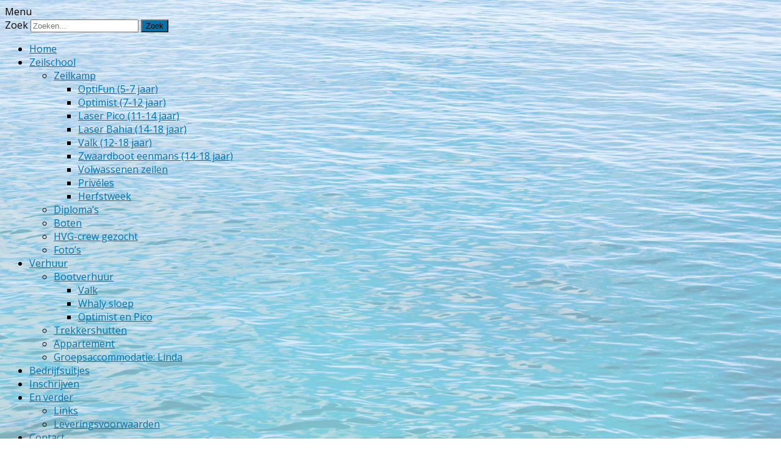

--- FILE ---
content_type: text/html; charset=UTF-8
request_url: https://veersegat.nl/en-verder/
body_size: 7962
content:
<!DOCTYPE html>
<html lang="nl-NL" xmlns:og="http://opengraphprotocol.org/schema/" xmlns:fb="http://www.facebook.com/2008/fbml">
<head>
<meta charset="UTF-8" />
<meta name="viewport" content="width=device-width" />
<link rel="profile" href="http://gmpg.org/xfn/11" />
<link rel="pingback" href="https://veersegat.nl/xmlrpc.php" />
<title>En verder</title>
<meta name='robots' content='max-image-preview:large' />
<link rel='dns-prefetch' href='//book.vloot.app' />
<link rel='dns-prefetch' href='//fonts.googleapis.com' />
<link href='https://fonts.gstatic.com' crossorigin rel='preconnect' />
<link rel="alternate" type="application/rss+xml" title="Zeilschool Het Veerse Gat &raquo; feed" href="https://veersegat.nl/feed/" />
<link rel="alternate" type="application/rss+xml" title="Zeilschool Het Veerse Gat &raquo; reacties feed" href="https://veersegat.nl/comments/feed/" />
<link rel="alternate" title="oEmbed (JSON)" type="application/json+oembed" href="https://veersegat.nl/wp-json/oembed/1.0/embed?url=https%3A%2F%2Fveersegat.nl%2Fen-verder%2F" />
<link rel="alternate" title="oEmbed (XML)" type="text/xml+oembed" href="https://veersegat.nl/wp-json/oembed/1.0/embed?url=https%3A%2F%2Fveersegat.nl%2Fen-verder%2F&#038;format=xml" />
<meta property="og:title" content="En verder"/><meta property="og:type" content="article"/><meta property="og:url" content="https://veersegat.nl/en-verder/"/><meta property="og:site_name" content="Zeilschool Het Veerse Gat"/><meta property="og:image" content=""/>
<style id='wp-img-auto-sizes-contain-inline-css' type='text/css'>
img:is([sizes=auto i],[sizes^="auto," i]){contain-intrinsic-size:3000px 1500px}
/*# sourceURL=wp-img-auto-sizes-contain-inline-css */
</style>
<style id='wp-emoji-styles-inline-css' type='text/css'>

	img.wp-smiley, img.emoji {
		display: inline !important;
		border: none !important;
		box-shadow: none !important;
		height: 1em !important;
		width: 1em !important;
		margin: 0 0.07em !important;
		vertical-align: -0.1em !important;
		background: none !important;
		padding: 0 !important;
	}
/*# sourceURL=wp-emoji-styles-inline-css */
</style>
<link rel='stylesheet' id='wp-block-library-css' href='https://veersegat.nl/wp-includes/css/dist/block-library/style.min.css?ver=6.9' type='text/css' media='all' />
<style id='global-styles-inline-css' type='text/css'>
:root{--wp--preset--aspect-ratio--square: 1;--wp--preset--aspect-ratio--4-3: 4/3;--wp--preset--aspect-ratio--3-4: 3/4;--wp--preset--aspect-ratio--3-2: 3/2;--wp--preset--aspect-ratio--2-3: 2/3;--wp--preset--aspect-ratio--16-9: 16/9;--wp--preset--aspect-ratio--9-16: 9/16;--wp--preset--color--black: #000000;--wp--preset--color--cyan-bluish-gray: #abb8c3;--wp--preset--color--white: #fff;--wp--preset--color--pale-pink: #f78da7;--wp--preset--color--vivid-red: #cf2e2e;--wp--preset--color--luminous-vivid-orange: #ff6900;--wp--preset--color--luminous-vivid-amber: #fcb900;--wp--preset--color--light-green-cyan: #7bdcb5;--wp--preset--color--vivid-green-cyan: #00d084;--wp--preset--color--pale-cyan-blue: #8ed1fc;--wp--preset--color--vivid-cyan-blue: #0693e3;--wp--preset--color--vivid-purple: #9b51e0;--wp--preset--color--theme-color: #00BCD5;--wp--preset--color--dark-gray: #333;--wp--preset--color--medium-gray: #999;--wp--preset--color--light-gray: #f2f2f2;--wp--preset--gradient--vivid-cyan-blue-to-vivid-purple: linear-gradient(135deg,rgb(6,147,227) 0%,rgb(155,81,224) 100%);--wp--preset--gradient--light-green-cyan-to-vivid-green-cyan: linear-gradient(135deg,rgb(122,220,180) 0%,rgb(0,208,130) 100%);--wp--preset--gradient--luminous-vivid-amber-to-luminous-vivid-orange: linear-gradient(135deg,rgb(252,185,0) 0%,rgb(255,105,0) 100%);--wp--preset--gradient--luminous-vivid-orange-to-vivid-red: linear-gradient(135deg,rgb(255,105,0) 0%,rgb(207,46,46) 100%);--wp--preset--gradient--very-light-gray-to-cyan-bluish-gray: linear-gradient(135deg,rgb(238,238,238) 0%,rgb(169,184,195) 100%);--wp--preset--gradient--cool-to-warm-spectrum: linear-gradient(135deg,rgb(74,234,220) 0%,rgb(151,120,209) 20%,rgb(207,42,186) 40%,rgb(238,44,130) 60%,rgb(251,105,98) 80%,rgb(254,248,76) 100%);--wp--preset--gradient--blush-light-purple: linear-gradient(135deg,rgb(255,206,236) 0%,rgb(152,150,240) 100%);--wp--preset--gradient--blush-bordeaux: linear-gradient(135deg,rgb(254,205,165) 0%,rgb(254,45,45) 50%,rgb(107,0,62) 100%);--wp--preset--gradient--luminous-dusk: linear-gradient(135deg,rgb(255,203,112) 0%,rgb(199,81,192) 50%,rgb(65,88,208) 100%);--wp--preset--gradient--pale-ocean: linear-gradient(135deg,rgb(255,245,203) 0%,rgb(182,227,212) 50%,rgb(51,167,181) 100%);--wp--preset--gradient--electric-grass: linear-gradient(135deg,rgb(202,248,128) 0%,rgb(113,206,126) 100%);--wp--preset--gradient--midnight: linear-gradient(135deg,rgb(2,3,129) 0%,rgb(40,116,252) 100%);--wp--preset--font-size--small: 12px;--wp--preset--font-size--medium: 20px;--wp--preset--font-size--large: 20px;--wp--preset--font-size--x-large: 42px;--wp--preset--font-size--normal: 16px;--wp--preset--font-size--huge: 24px;--wp--preset--spacing--20: 0.44rem;--wp--preset--spacing--30: 0.67rem;--wp--preset--spacing--40: 1rem;--wp--preset--spacing--50: 1.5rem;--wp--preset--spacing--60: 2.25rem;--wp--preset--spacing--70: 3.38rem;--wp--preset--spacing--80: 5.06rem;--wp--preset--shadow--natural: 6px 6px 9px rgba(0, 0, 0, 0.2);--wp--preset--shadow--deep: 12px 12px 50px rgba(0, 0, 0, 0.4);--wp--preset--shadow--sharp: 6px 6px 0px rgba(0, 0, 0, 0.2);--wp--preset--shadow--outlined: 6px 6px 0px -3px rgb(255, 255, 255), 6px 6px rgb(0, 0, 0);--wp--preset--shadow--crisp: 6px 6px 0px rgb(0, 0, 0);}:where(.is-layout-flex){gap: 0.5em;}:where(.is-layout-grid){gap: 0.5em;}body .is-layout-flex{display: flex;}.is-layout-flex{flex-wrap: wrap;align-items: center;}.is-layout-flex > :is(*, div){margin: 0;}body .is-layout-grid{display: grid;}.is-layout-grid > :is(*, div){margin: 0;}:where(.wp-block-columns.is-layout-flex){gap: 2em;}:where(.wp-block-columns.is-layout-grid){gap: 2em;}:where(.wp-block-post-template.is-layout-flex){gap: 1.25em;}:where(.wp-block-post-template.is-layout-grid){gap: 1.25em;}.has-black-color{color: var(--wp--preset--color--black) !important;}.has-cyan-bluish-gray-color{color: var(--wp--preset--color--cyan-bluish-gray) !important;}.has-white-color{color: var(--wp--preset--color--white) !important;}.has-pale-pink-color{color: var(--wp--preset--color--pale-pink) !important;}.has-vivid-red-color{color: var(--wp--preset--color--vivid-red) !important;}.has-luminous-vivid-orange-color{color: var(--wp--preset--color--luminous-vivid-orange) !important;}.has-luminous-vivid-amber-color{color: var(--wp--preset--color--luminous-vivid-amber) !important;}.has-light-green-cyan-color{color: var(--wp--preset--color--light-green-cyan) !important;}.has-vivid-green-cyan-color{color: var(--wp--preset--color--vivid-green-cyan) !important;}.has-pale-cyan-blue-color{color: var(--wp--preset--color--pale-cyan-blue) !important;}.has-vivid-cyan-blue-color{color: var(--wp--preset--color--vivid-cyan-blue) !important;}.has-vivid-purple-color{color: var(--wp--preset--color--vivid-purple) !important;}.has-black-background-color{background-color: var(--wp--preset--color--black) !important;}.has-cyan-bluish-gray-background-color{background-color: var(--wp--preset--color--cyan-bluish-gray) !important;}.has-white-background-color{background-color: var(--wp--preset--color--white) !important;}.has-pale-pink-background-color{background-color: var(--wp--preset--color--pale-pink) !important;}.has-vivid-red-background-color{background-color: var(--wp--preset--color--vivid-red) !important;}.has-luminous-vivid-orange-background-color{background-color: var(--wp--preset--color--luminous-vivid-orange) !important;}.has-luminous-vivid-amber-background-color{background-color: var(--wp--preset--color--luminous-vivid-amber) !important;}.has-light-green-cyan-background-color{background-color: var(--wp--preset--color--light-green-cyan) !important;}.has-vivid-green-cyan-background-color{background-color: var(--wp--preset--color--vivid-green-cyan) !important;}.has-pale-cyan-blue-background-color{background-color: var(--wp--preset--color--pale-cyan-blue) !important;}.has-vivid-cyan-blue-background-color{background-color: var(--wp--preset--color--vivid-cyan-blue) !important;}.has-vivid-purple-background-color{background-color: var(--wp--preset--color--vivid-purple) !important;}.has-black-border-color{border-color: var(--wp--preset--color--black) !important;}.has-cyan-bluish-gray-border-color{border-color: var(--wp--preset--color--cyan-bluish-gray) !important;}.has-white-border-color{border-color: var(--wp--preset--color--white) !important;}.has-pale-pink-border-color{border-color: var(--wp--preset--color--pale-pink) !important;}.has-vivid-red-border-color{border-color: var(--wp--preset--color--vivid-red) !important;}.has-luminous-vivid-orange-border-color{border-color: var(--wp--preset--color--luminous-vivid-orange) !important;}.has-luminous-vivid-amber-border-color{border-color: var(--wp--preset--color--luminous-vivid-amber) !important;}.has-light-green-cyan-border-color{border-color: var(--wp--preset--color--light-green-cyan) !important;}.has-vivid-green-cyan-border-color{border-color: var(--wp--preset--color--vivid-green-cyan) !important;}.has-pale-cyan-blue-border-color{border-color: var(--wp--preset--color--pale-cyan-blue) !important;}.has-vivid-cyan-blue-border-color{border-color: var(--wp--preset--color--vivid-cyan-blue) !important;}.has-vivid-purple-border-color{border-color: var(--wp--preset--color--vivid-purple) !important;}.has-vivid-cyan-blue-to-vivid-purple-gradient-background{background: var(--wp--preset--gradient--vivid-cyan-blue-to-vivid-purple) !important;}.has-light-green-cyan-to-vivid-green-cyan-gradient-background{background: var(--wp--preset--gradient--light-green-cyan-to-vivid-green-cyan) !important;}.has-luminous-vivid-amber-to-luminous-vivid-orange-gradient-background{background: var(--wp--preset--gradient--luminous-vivid-amber-to-luminous-vivid-orange) !important;}.has-luminous-vivid-orange-to-vivid-red-gradient-background{background: var(--wp--preset--gradient--luminous-vivid-orange-to-vivid-red) !important;}.has-very-light-gray-to-cyan-bluish-gray-gradient-background{background: var(--wp--preset--gradient--very-light-gray-to-cyan-bluish-gray) !important;}.has-cool-to-warm-spectrum-gradient-background{background: var(--wp--preset--gradient--cool-to-warm-spectrum) !important;}.has-blush-light-purple-gradient-background{background: var(--wp--preset--gradient--blush-light-purple) !important;}.has-blush-bordeaux-gradient-background{background: var(--wp--preset--gradient--blush-bordeaux) !important;}.has-luminous-dusk-gradient-background{background: var(--wp--preset--gradient--luminous-dusk) !important;}.has-pale-ocean-gradient-background{background: var(--wp--preset--gradient--pale-ocean) !important;}.has-electric-grass-gradient-background{background: var(--wp--preset--gradient--electric-grass) !important;}.has-midnight-gradient-background{background: var(--wp--preset--gradient--midnight) !important;}.has-small-font-size{font-size: var(--wp--preset--font-size--small) !important;}.has-medium-font-size{font-size: var(--wp--preset--font-size--medium) !important;}.has-large-font-size{font-size: var(--wp--preset--font-size--large) !important;}.has-x-large-font-size{font-size: var(--wp--preset--font-size--x-large) !important;}
/*# sourceURL=global-styles-inline-css */
</style>

<style id='classic-theme-styles-inline-css' type='text/css'>
/*! This file is auto-generated */
.wp-block-button__link{color:#fff;background-color:#32373c;border-radius:9999px;box-shadow:none;text-decoration:none;padding:calc(.667em + 2px) calc(1.333em + 2px);font-size:1.125em}.wp-block-file__button{background:#32373c;color:#fff;text-decoration:none}
/*# sourceURL=/wp-includes/css/classic-themes.min.css */
</style>
<link rel='stylesheet' id='ribosome-style-css' href='https://veersegat.nl/wp-content/themes/ribosome/style.css?ver=6.9' type='text/css' media='all' />
<link rel='stylesheet' id='child-style-css' href='https://veersegat.nl/wp-content/themes/ploon/style.css?ver=1.1.0' type='text/css' media='all' />
<link rel='stylesheet' id='ribosome-fonts-css' href='https://fonts.googleapis.com/css?family=Open+Sans:400italic,700italic,400,700&#038;subset=latin,latin-ext' type='text/css' media='all' />
<link rel='stylesheet' id='ribosome-block-style-css' href='https://veersegat.nl/wp-content/themes/ribosome/css/blocks.css?ver=1.1.0' type='text/css' media='all' />
<link rel='stylesheet' id='dashicons-css' href='https://veersegat.nl/wp-includes/css/dashicons.min.css?ver=6.9' type='text/css' media='all' />
<link rel='stylesheet' id='font-awesome-css' href='https://veersegat.nl/wp-content/themes/ribosome/css/font-awesome-4.7.0/css/font-awesome.min.css?ver=6.9' type='text/css' media='all' />
<script type="text/javascript" src="https://veersegat.nl/wp-includes/js/jquery/jquery.min.js?ver=3.7.1" id="jquery-core-js"></script>
<script type="text/javascript" src="https://veersegat.nl/wp-includes/js/jquery/jquery-migrate.min.js?ver=3.4.1" id="jquery-migrate-js"></script>
<link rel="https://api.w.org/" href="https://veersegat.nl/wp-json/" /><link rel="alternate" title="JSON" type="application/json" href="https://veersegat.nl/wp-json/wp/v2/pages/41" /><link rel="EditURI" type="application/rsd+xml" title="RSD" href="https://veersegat.nl/xmlrpc.php?rsd" />
<meta name="generator" content="WordPress 6.9" />
<link rel="canonical" href="https://veersegat.nl/en-verder/" />
<link rel='shortlink' href='https://veersegat.nl/?p=41' />
<style type="text/css">
.qtranxs_flag_nl {background-image: url(https://veersegat.nl/wp-content/plugins/qtranslate-x/flags/nl.png); background-repeat: no-repeat;}
.qtranxs_flag_de {background-image: url(https://veersegat.nl/wp-content/plugins/qtranslate-x/flags/de.png); background-repeat: no-repeat;}
.qtranxs_flag_en {background-image: url(https://veersegat.nl/wp-content/plugins/qtranslate-x/flags/gb.png); background-repeat: no-repeat;}
</style>
<link hreflang="nl" href="https://veersegat.nl/nl/en-verder/" rel="alternate" />
<link hreflang="d" href="https://veersegat.nl/de/en-verder/" rel="alternate" />
<link hreflang="en" href="https://veersegat.nl/en/en-verder/" rel="alternate" />
<link hreflang="x-default" href="https://veersegat.nl/en-verder/" rel="alternate" />
<meta name="generator" content="qTranslate-X 3.4.6.8" />
	<style type='text/css'>
		a {color: #0073AA;}
	a:hover {color: #0073AA;}
	.social-icon-wrapper a:hover {color: #0073AA;}
	.toggle-search {color: #0073AA;}
	.prefix-widget-title {color: #0073AA;}
	.sub-title a:hover {color:#0073AA;}
	.entry-content a:visited,.comment-content a:visited {color:#0073AA;}
	button, input[type="submit"], input[type="button"], input[type="reset"] {background-color:#0073AA !important;}
	.bypostauthor cite span {background-color:#0073AA;}
	.entry-header .entry-title a:hover {color:#0073AA ;}
	.archive-header {border-left-color:#0073AA;}
	.main-navigation .current-menu-item > a,
	.main-navigation .current-menu-ancestor > a,
	.main-navigation .current_page_item > a,
	.main-navigation .current_page_ancestor > a {color: #0073AA;}
	.main-navigation li a:hover  {color: #0073AA;}

	.widget-area .widget a:hover {
		color: #0073AA !important;
	}
	footer[role="contentinfo"] a:hover {
		color: #0073AA;
	}
	.author-info a {color: #0073AA;}
	.entry-meta a:hover {
	color: #0073AA;
	}
	.format-status .entry-header header a:hover {
		color: #0073AA;
	}
	.comments-area article header a:hover {
		color: #0073AA;
	}
	a.comment-reply-link:hover,
	a.comment-edit-link:hover {
		color: #0073AA;
	}
	.currenttext, .paginacion a:hover {background-color:#0073AA;}
	.aside{border-left-color:#0073AA !important;}
	blockquote{border-left-color:#0073AA;}
	.logo-header-wrapper{background-color:#0073AA;}
	h3.cabeceras-fp {border-bottom-color:#0073AA;}
	.encabezados-front-page {background-color:#0073AA;}
	.icono-caja-destacados {color: #0073AA;}
	.enlace-caja-destacados:hover {background-color: #0073AA;}
	h2.comments-title {border-left-color:#0073AA;}
	/* Gutenberg */
	.has-theme-color-color,
	a.has-theme-color-color:hover {
		color: #0073AA;
	}
	.has-theme-color-background-color {
		background-color:#0073AA;
	}

			.top-bar {
			background-color: #0073AA;
		}
		.social-icon-wrapper a:hover {
			color:#fff;
		}
	
			.blog-info-sin-imagen {background-color: #0073AA;}
	
			.widget-title-tab{
			background-color:#0073AA;
			color:#fff;
		}
		.widget-title-tab a.rsswidget{color:#fff !important;}
		h3.widget-title { border-bottom:2px solid #0073AA;}
	
	
	
	
	
	
	
		body.custom-font-enabled {font-family: "Open Sans", Arial, Verdana;}

			@media screen and (min-width: 768px) {
			#primary {float:left;}
			#secondary {float:right;}
			.site-content {
				border-left: none;
				padding-left:0;
				padding-right: 24px;
				padding-right:1.714285714285714rem;
			}

		}
		@media screen and (min-width: 960px) {
			.site-content {
				border-right: 1px solid #e0e0e0;
			}
		}
	
	@media screen and (min-width: 768px) {
			.excerpt-wrapper{border-left:2px solid #0073AA;}
	
	
		.main-navigation ul.nav-menu,
		.main-navigation div.nav-menu > ul {
			background-color:#222222;
			border-top:none;
			border-bottom:none;
		}
		.main-navigation li a {
			color:#EAEAEA;
		}
		.main-navigation li ul li a {
			color:#444;
		}

		.main-navigation li ul li a {
			background-color:#222222;
			color:#eaeaea;
			border-bottom-color:#444444;
		}
		.main-navigation li ul li a:hover {
			background-color:#222222;
			color:#0073AA;
		}

	
			#site-navigation ul{text-align:center;}
		#site-navigation ul li ul{text-align:left;}
		}
	</style>

	<style type="text/css" id="ribosome-header-css">
			.site-title,
		.site-description {
			position: absolute;
			clip: rect(1px 1px 1px 1px); /* IE7 */
			clip: rect(1px, 1px, 1px, 1px);
		}
		</style>
	<style type="text/css" id="custom-background-css">
body.custom-background { background-image: url("https://www.veersegat.nl/wp-content/uploads/2019/02/bg-water.jpg"); background-position: left top; background-size: cover; background-repeat: repeat; background-attachment: fixed; }
</style>
			<style type="text/css" id="wp-custom-css">
			
.edit-link { display:none; }

.PimTaalKeuze { position:absolute; top:50px; }

#colophon { background-color:#0193cf; }
#colophon a { color:silver; }
#colophon a:hover { color:red; }

.credits-center { margin-top:25px; }

@media (max-width:960px)
{
 .credits-left { width:100%; }
}

.qtranxs-available-languages-message { display:none; }
		</style>
		</head>
<body class="wp-singular page-template page-template-page-templates page-template-full-width page-template-page-templatesfull-width-php page page-id-41 page-parent custom-background wp-embed-responsive wp-theme-ribosome wp-child-theme-ploon full-width custom-font-enabled single-author">
<div id="page" class="hfeed site">
	<header id="masthead" class="site-header" role="banner" style="z-index:1;">

					<div class="blog-info-sin-imagen">
			<hgroup>
				<h1 class="site-title"><a href="https://veersegat.nl/" title="Zeilschool Het Veerse Gat" rel="home">Zeilschool Het Veerse Gat</a></h1>
				<h2 class="site-description"></h2>
			</hgroup>
			</div>
						<div class="boton-menu-movil-sin-top-bar">Menu</div>
			<div style="position:relative">
				
<div id="menu-movil">
	<div class="search-form-movil">
		<form method="get" id="searchform-movil" action="https://veersegat.nl/">
			<label for="s" class="assistive-text">Zoek</label>
			<input type="search" class="txt-search-movil" placeholder="Zoeken..." name="s" id="s" />
			<input type="submit" name="submit" id="btn-search-movil" value="Zoek" />
		</form>
	</div><!-- search-form-movil -->
	<div class="menu-movil-enlaces">
		<div class="nav-menu"><ul>
<li ><a href="https://veersegat.nl/">Home</a></li><li class="page_item page-item-2 page_item_has_children"><a href="https://veersegat.nl/zeilschool/">Zeilschool</a>
<ul class='children'>
	<li class="page_item page-item-112 page_item_has_children"><a href="https://veersegat.nl/zeilschool/zeilles/">Zeilkamp</a>
	<ul class='children'>
		<li class="page_item page-item-114"><a href="https://veersegat.nl/zeilschool/zeilles/optifun/">OptiFun (5-7 jaar)</a></li>
		<li class="page_item page-item-116"><a href="https://veersegat.nl/zeilschool/zeilles/7-13-jaar/">Optimist (7-12 jaar)</a></li>
		<li class="page_item page-item-780"><a href="https://veersegat.nl/zeilschool/zeilles/11-14-jaar/">Laser Pico (11-14 jaar)</a></li>
		<li class="page_item page-item-1449"><a href="https://veersegat.nl/zeilschool/zeilles/zwaardboot-tweemans-14-18-jaar/">Laser Bahia (14-18 jaar)</a></li>
		<li class="page_item page-item-118"><a href="https://veersegat.nl/zeilschool/zeilles/13-18-jaar/">Valk (12-18 jaar)</a></li>
		<li class="page_item page-item-1445"><a href="https://veersegat.nl/zeilschool/zeilles/zwaardboot-eenmans-14-18-jaar/">Zwaardboot eenmans (14-18 jaar)</a></li>
		<li class="page_item page-item-120"><a href="https://veersegat.nl/zeilschool/zeilles/volwassenen/">Volwassenen zeilen</a></li>
		<li class="page_item page-item-124"><a href="https://veersegat.nl/zeilschool/zeilles/priveles/">Privéles</a></li>
		<li class="page_item page-item-1791"><a href="https://veersegat.nl/zeilschool/zeilles/herfstweek/">Herfstweek</a></li>
	</ul>
</li>
	<li class="page_item page-item-130"><a href="https://veersegat.nl/zeilschool/diplomas/">Diploma&#8217;s</a></li>
	<li class="page_item page-item-134"><a href="https://veersegat.nl/zeilschool/boten/">Boten</a></li>
	<li class="page_item page-item-142"><a href="https://veersegat.nl/zeilschool/hvg-crew/">HVG-crew gezocht</a></li>
	<li class="page_item page-item-145"><a href="https://veersegat.nl/zeilschool/fotos/">Foto&#8217;s</a></li>
</ul>
</li>
<li class="page_item page-item-33 page_item_has_children"><a href="https://veersegat.nl/verhuur/">Verhuur</a>
<ul class='children'>
	<li class="page_item page-item-61 page_item_has_children"><a href="https://veersegat.nl/verhuur/zeilboten/">Bootverhuur</a>
	<ul class='children'>
		<li class="page_item page-item-1639"><a href="https://veersegat.nl/verhuur/zeilboten/verhuur-zeilbootverhuur-valk/">Valk</a></li>
		<li class="page_item page-item-1783"><a href="https://veersegat.nl/verhuur/zeilboten/whaly-sloep/">Whaly sloep</a></li>
		<li class="page_item page-item-1648"><a href="https://veersegat.nl/verhuur/zeilboten/pico-en-optimist/">Optimist en Pico</a></li>
	</ul>
</li>
	<li class="page_item page-item-67"><a href="https://veersegat.nl/verhuur/trekkershutten/">Trekkershutten</a></li>
	<li class="page_item page-item-90"><a href="https://veersegat.nl/verhuur/appartementen/">Appartement</a></li>
	<li class="page_item page-item-100"><a href="https://veersegat.nl/verhuur/groepsaccommodatie/">Groepsaccommodatie: Linda</a></li>
</ul>
</li>
<li class="page_item page-item-35"><a href="https://veersegat.nl/bedrijfsuitjes/">Bedrijfsuitjes</a></li>
<li class="page_item page-item-39"><a href="https://veersegat.nl/reserveren/">Inschrijven</a></li>
<li class="page_item page-item-41 page_item_has_children current_page_item"><a href="https://veersegat.nl/en-verder/" aria-current="page">En verder</a>
<ul class='children'>
	<li class="page_item page-item-55"><a href="https://veersegat.nl/en-verder/links/">Links</a></li>
	<li class="page_item page-item-49"><a href="https://veersegat.nl/en-verder/leveringsvoorwaarden/">Leveringsvoorwaarden</a></li>
</ul>
</li>
<li class="page_item page-item-43"><a href="https://veersegat.nl/contact/">Contact</a></li>
</ul></div>
	</div>

	<div class="social-icon-wrapper-movil">
			
							<a href="https://www.facebook.com/Zeilschool-Het-Veerse-Gat-127953587256605/" title="Facebook" target="_blank"><i class="fa fa-facebook"></i></a>
			
			
			
			
			
			
			
					</div><!-- .social-icon-wrapper -->	
</div><!-- #menu-movil -->
			</div>
			
		<nav id="site-navigation" class="main-navigation" role="navigation">
			<a class="assistive-text" href="#content" title="Ga direct naar de inhoud">Ga direct naar de inhoud</a>
			<div class="nav-menu"><ul>
<li ><a href="https://veersegat.nl/">Home</a></li><li class="page_item page-item-2 page_item_has_children"><a href="https://veersegat.nl/zeilschool/">Zeilschool</a>
<ul class='children'>
	<li class="page_item page-item-112 page_item_has_children"><a href="https://veersegat.nl/zeilschool/zeilles/">Zeilkamp</a>
	<ul class='children'>
		<li class="page_item page-item-114"><a href="https://veersegat.nl/zeilschool/zeilles/optifun/">OptiFun (5-7 jaar)</a></li>
		<li class="page_item page-item-116"><a href="https://veersegat.nl/zeilschool/zeilles/7-13-jaar/">Optimist (7-12 jaar)</a></li>
		<li class="page_item page-item-780"><a href="https://veersegat.nl/zeilschool/zeilles/11-14-jaar/">Laser Pico (11-14 jaar)</a></li>
		<li class="page_item page-item-1449"><a href="https://veersegat.nl/zeilschool/zeilles/zwaardboot-tweemans-14-18-jaar/">Laser Bahia (14-18 jaar)</a></li>
		<li class="page_item page-item-118"><a href="https://veersegat.nl/zeilschool/zeilles/13-18-jaar/">Valk (12-18 jaar)</a></li>
		<li class="page_item page-item-1445"><a href="https://veersegat.nl/zeilschool/zeilles/zwaardboot-eenmans-14-18-jaar/">Zwaardboot eenmans (14-18 jaar)</a></li>
		<li class="page_item page-item-120"><a href="https://veersegat.nl/zeilschool/zeilles/volwassenen/">Volwassenen zeilen</a></li>
		<li class="page_item page-item-124"><a href="https://veersegat.nl/zeilschool/zeilles/priveles/">Privéles</a></li>
		<li class="page_item page-item-1791"><a href="https://veersegat.nl/zeilschool/zeilles/herfstweek/">Herfstweek</a></li>
	</ul>
</li>
	<li class="page_item page-item-130"><a href="https://veersegat.nl/zeilschool/diplomas/">Diploma&#8217;s</a></li>
	<li class="page_item page-item-134"><a href="https://veersegat.nl/zeilschool/boten/">Boten</a></li>
	<li class="page_item page-item-142"><a href="https://veersegat.nl/zeilschool/hvg-crew/">HVG-crew gezocht</a></li>
	<li class="page_item page-item-145"><a href="https://veersegat.nl/zeilschool/fotos/">Foto&#8217;s</a></li>
</ul>
</li>
<li class="page_item page-item-33 page_item_has_children"><a href="https://veersegat.nl/verhuur/">Verhuur</a>
<ul class='children'>
	<li class="page_item page-item-61 page_item_has_children"><a href="https://veersegat.nl/verhuur/zeilboten/">Bootverhuur</a>
	<ul class='children'>
		<li class="page_item page-item-1639"><a href="https://veersegat.nl/verhuur/zeilboten/verhuur-zeilbootverhuur-valk/">Valk</a></li>
		<li class="page_item page-item-1783"><a href="https://veersegat.nl/verhuur/zeilboten/whaly-sloep/">Whaly sloep</a></li>
		<li class="page_item page-item-1648"><a href="https://veersegat.nl/verhuur/zeilboten/pico-en-optimist/">Optimist en Pico</a></li>
	</ul>
</li>
	<li class="page_item page-item-67"><a href="https://veersegat.nl/verhuur/trekkershutten/">Trekkershutten</a></li>
	<li class="page_item page-item-90"><a href="https://veersegat.nl/verhuur/appartementen/">Appartement</a></li>
	<li class="page_item page-item-100"><a href="https://veersegat.nl/verhuur/groepsaccommodatie/">Groepsaccommodatie: Linda</a></li>
</ul>
</li>
<li class="page_item page-item-35"><a href="https://veersegat.nl/bedrijfsuitjes/">Bedrijfsuitjes</a></li>
<li class="page_item page-item-39"><a href="https://veersegat.nl/reserveren/">Inschrijven</a></li>
<li class="page_item page-item-41 page_item_has_children current_page_item"><a href="https://veersegat.nl/en-verder/" aria-current="page">En verder</a>
<ul class='children'>
	<li class="page_item page-item-55"><a href="https://veersegat.nl/en-verder/links/">Links</a></li>
	<li class="page_item page-item-49"><a href="https://veersegat.nl/en-verder/leveringsvoorwaarden/">Leveringsvoorwaarden</a></li>
</ul>
</li>
<li class="page_item page-item-43"><a href="https://veersegat.nl/contact/">Contact</a></li>
</ul></div>
		</nav><!-- #site-navigation -->

	</header><!-- #masthead -->
<style>
* {box-sizing: border-box;}
.mySlides {display: none;}
.mySlides img {vertical-align: middle;}
.slideshow-container { max-width: 1144px; position: relative; margin: auto; margin-top:-14px; z-index:1; }
.SliderLogo	{ position:relative; top:-300px; z-index:2; margin-bottom:-300px; }
.SliderKop	{ text-align:center; padding-top:5px; }
@media only screen and (max-width: 1140px)
{
 .SliderLogo	{ display:none; }
}
@media only screen and (min-width: 500px)
{
 .SliderKop	{ display:none; }
}
</style>

<div class="slideshow-container">
<div class="mySlides"><img src="https://www.veersegat.nl/home-slider-1.jpg" style="width:100%"></div>
<div class="mySlides"><img src="https://www.veersegat.nl/home-slider-6.jpg?refresh=2020" style="width:100%"></div>
<div class="mySlides"><img src="https://www.veersegat.nl/home-slider-3.jpg" style="width:100%"></div>
<div class="mySlides"><img src="https://www.veersegat.nl/home-slider-4.jpg" style="width:100%"></div>
<div class="mySlides"><img src="https://www.veersegat.nl/home-slider-5.jpg" style="width:100%"></div>
</div>
<div class="SliderLogo"><img src="https://www.veersegat.nl/home-slider-overlay.png" style="width:100%"></div>
<h3 class="SliderKop">Zeilschool Het Veerse Gat</h3>
<script>
function showSlides()
{
  var i;
  var slides = document.getElementsByClassName("mySlides");
  for (i = 0; i < slides.length; i++) { slides[i].style.display = "none"; }
  slideIndex++;
  if (slideIndex > slides.length) {slideIndex = 1}
  slides[slideIndex-1].style.display = "block";
  setTimeout(showSlides, 5000); // Change image every 5 seconds
}
var slideIndex = 0;
showSlides();
</script>
	<div id="main" class="wrapper">

<div style="margin:auto;max-width:1150px;text-align:center;"><div style="text-align:right;margin-bottom:-25px;padding-right:5px;">
<a href="https://www.veersegat.nl/de/?lang=de"><img src="https://www.veersegat.nl/de.gif" alt="Zur deutschen Version" title="Zur deutschen Version" border="0"></a> <a href="https://www.veersegat.nl/en/?lang=en"><img src="https://www.veersegat.nl/en.gif" alt="To the english version" title="To the english version" border="0"></a> </div></div>

	<div id="primary" class="site-content border-none">
		<div id="content" role="main">

							
	<article id="post-41" class="post-41 page type-page status-publish hentry">
		<header class="entry-header">
			<h1 class="entry-title">En verder</h1>
		</header>

						
<style>
.ButtonPloon
{
  background: #3498db;
  background-image: -webkit-linear-gradient(top, #3498db, #2980b9);
  background-image: -moz-linear-gradient(top, #3498db, #2980b9);
  background-image: -ms-linear-gradient(top, #3498db, #2980b9);
  background-image: -o-linear-gradient(top, #3498db, #2980b9);
  background-image: linear-gradient(to bottom, #3498db, #2980b9);
  -webkit-border-radius: 28;
  -moz-border-radius: 28;
  border-radius: 28px;
  color: #ffffff !important;
  padding: 10px 20px 10px 20px;
  text-decoration: none;
  display: table;
}

.ButtonPloon:hover
{
  background: #3cb0fd;
  background-image: -webkit-linear-gradient(top, #3cb0fd, #3498db);
  background-image: -moz-linear-gradient(top, #3cb0fd, #3498db);
  background-image: -ms-linear-gradient(top, #3cb0fd, #3498db);
  background-image: -o-linear-gradient(top, #3cb0fd, #3498db);
  background-image: linear-gradient(to bottom, #3cb0fd, #3498db);
  text-decoration: none;
}
</style>

		<div class="entry-content">
			<p><a href="https://veersegat.nl/nl/en-verder/leveringsvoorwaarden/">Leveringsvoorwaarden</a></p>
<p><a href="https://veersegat.nl/nl/en-verder/links/">Links</a></p>
		</div><!-- .entry-content -->
		<footer class="entry-meta">
					</footer><!-- .entry-meta -->
	</article><!-- #post -->

				
<div id="comments" class="comments-area">

	
	
	<div class="wrapper-form-comments">
		</div>

</div><!-- #comments .comments-area -->
			
		</div><!-- #content -->
	</div><!-- #primary -->

	</div><!-- #main .wrapper -->
	<footer id="colophon" role="contentinfo">
		<div class="site-info">
			<div class="credits credits-left">
			<br /><div style="float:right">
<a href="/personeel/">Crew login</a></div>Zeilschool Het Veerse Gat<br />
Polredijk 21, 4351 RT Veere<br />
Telefoon: +31 118 501398<br />
Email: <a href="mailto:info@veersegat.nl">info@veersegat.nl</a><br /><a href="https://www.facebook.com/Zeilschool-Het-Veerse-Gat-127953587256605/">Bezoek ook onze Facebook pagina</a><br />			</div>

			<div class="credits credits-center">
			<p><a href="/?lang=nl"><img src="/nl.gif" alt="Nederlands" /></a> 
<a href="/de/?lang=de"><img src="/de.gif" alt="Deutsch" /></a> 
<a href="/en/?lang=en"><img src="/en.gif" alt="English" /></a></p><br /><p><img src="/images/cwo.png" alt="CWO erkend opleidingscentrum" /></p>			</div>

			<div class="credits credits-right">
			<img src="/watersportverbond-erkende-opleidingslokatie.png" alt="Watersportverbond erkende opleidingslokatie" style="max-width:100%;">
			</div>
		</div><!-- .site-info -->
	</footer><!-- #colophon -->
</div><!-- #page -->
	<div class="ir-arriba"><i class="fa fa-arrow-up"></i></div>
	<script type="speculationrules">
{"prefetch":[{"source":"document","where":{"and":[{"href_matches":"/*"},{"not":{"href_matches":["/wp-*.php","/wp-admin/*","/wp-content/uploads/*","/wp-content/*","/wp-content/plugins/*","/wp-content/themes/ploon/*","/wp-content/themes/ribosome/*","/*\\?(.+)"]}},{"not":{"selector_matches":"a[rel~=\"nofollow\"]"}},{"not":{"selector_matches":".no-prefetch, .no-prefetch a"}}]},"eagerness":"conservative"}]}
</script>
<script type="text/javascript" src="https://book.vloot.app/dist/embed.js?ver=1.0.0" id="vloot-embed-js"></script>
<script type="text/javascript" id="vloot-embed-js-after">
/* <![CDATA[ */
var vlootEmbedConfig = {
    'company': 'het-veerse-gat',
    // de volgende parameters zijn optioneel
    'addCheckoutButton': true,
    'checkoutButtonPosition': 'bottom-right',
}
//# sourceURL=vloot-embed-js-after
/* ]]> */
</script>
<script type="text/javascript" src="https://veersegat.nl/wp-content/themes/ribosome/js/navigation.js?ver=20140711" id="ribosome-navigation-js"></script>
<script type="text/javascript" src="https://veersegat.nl/wp-content/themes/ribosome/js/ribosome-scripts-functions.js?ver=1.1.0" id="ribosome-scripts-functions-js"></script>
<script id="wp-emoji-settings" type="application/json">
{"baseUrl":"https://s.w.org/images/core/emoji/17.0.2/72x72/","ext":".png","svgUrl":"https://s.w.org/images/core/emoji/17.0.2/svg/","svgExt":".svg","source":{"concatemoji":"https://veersegat.nl/wp-includes/js/wp-emoji-release.min.js?ver=6.9"}}
</script>
<script type="module">
/* <![CDATA[ */
/*! This file is auto-generated */
const a=JSON.parse(document.getElementById("wp-emoji-settings").textContent),o=(window._wpemojiSettings=a,"wpEmojiSettingsSupports"),s=["flag","emoji"];function i(e){try{var t={supportTests:e,timestamp:(new Date).valueOf()};sessionStorage.setItem(o,JSON.stringify(t))}catch(e){}}function c(e,t,n){e.clearRect(0,0,e.canvas.width,e.canvas.height),e.fillText(t,0,0);t=new Uint32Array(e.getImageData(0,0,e.canvas.width,e.canvas.height).data);e.clearRect(0,0,e.canvas.width,e.canvas.height),e.fillText(n,0,0);const a=new Uint32Array(e.getImageData(0,0,e.canvas.width,e.canvas.height).data);return t.every((e,t)=>e===a[t])}function p(e,t){e.clearRect(0,0,e.canvas.width,e.canvas.height),e.fillText(t,0,0);var n=e.getImageData(16,16,1,1);for(let e=0;e<n.data.length;e++)if(0!==n.data[e])return!1;return!0}function u(e,t,n,a){switch(t){case"flag":return n(e,"\ud83c\udff3\ufe0f\u200d\u26a7\ufe0f","\ud83c\udff3\ufe0f\u200b\u26a7\ufe0f")?!1:!n(e,"\ud83c\udde8\ud83c\uddf6","\ud83c\udde8\u200b\ud83c\uddf6")&&!n(e,"\ud83c\udff4\udb40\udc67\udb40\udc62\udb40\udc65\udb40\udc6e\udb40\udc67\udb40\udc7f","\ud83c\udff4\u200b\udb40\udc67\u200b\udb40\udc62\u200b\udb40\udc65\u200b\udb40\udc6e\u200b\udb40\udc67\u200b\udb40\udc7f");case"emoji":return!a(e,"\ud83e\u1fac8")}return!1}function f(e,t,n,a){let r;const o=(r="undefined"!=typeof WorkerGlobalScope&&self instanceof WorkerGlobalScope?new OffscreenCanvas(300,150):document.createElement("canvas")).getContext("2d",{willReadFrequently:!0}),s=(o.textBaseline="top",o.font="600 32px Arial",{});return e.forEach(e=>{s[e]=t(o,e,n,a)}),s}function r(e){var t=document.createElement("script");t.src=e,t.defer=!0,document.head.appendChild(t)}a.supports={everything:!0,everythingExceptFlag:!0},new Promise(t=>{let n=function(){try{var e=JSON.parse(sessionStorage.getItem(o));if("object"==typeof e&&"number"==typeof e.timestamp&&(new Date).valueOf()<e.timestamp+604800&&"object"==typeof e.supportTests)return e.supportTests}catch(e){}return null}();if(!n){if("undefined"!=typeof Worker&&"undefined"!=typeof OffscreenCanvas&&"undefined"!=typeof URL&&URL.createObjectURL&&"undefined"!=typeof Blob)try{var e="postMessage("+f.toString()+"("+[JSON.stringify(s),u.toString(),c.toString(),p.toString()].join(",")+"));",a=new Blob([e],{type:"text/javascript"});const r=new Worker(URL.createObjectURL(a),{name:"wpTestEmojiSupports"});return void(r.onmessage=e=>{i(n=e.data),r.terminate(),t(n)})}catch(e){}i(n=f(s,u,c,p))}t(n)}).then(e=>{for(const n in e)a.supports[n]=e[n],a.supports.everything=a.supports.everything&&a.supports[n],"flag"!==n&&(a.supports.everythingExceptFlag=a.supports.everythingExceptFlag&&a.supports[n]);var t;a.supports.everythingExceptFlag=a.supports.everythingExceptFlag&&!a.supports.flag,a.supports.everything||((t=a.source||{}).concatemoji?r(t.concatemoji):t.wpemoji&&t.twemoji&&(r(t.twemoji),r(t.wpemoji)))});
//# sourceURL=https://veersegat.nl/wp-includes/js/wp-emoji-loader.min.js
/* ]]> */
</script>
</body>
</html>
